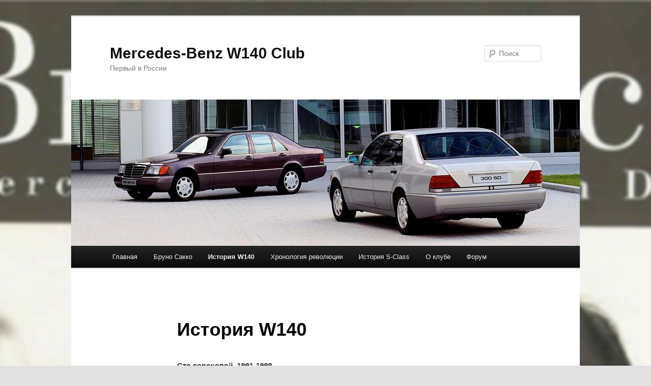

--- FILE ---
content_type: text/html; charset=UTF-8
request_url: http://www.mercedes-w140.ru/?page_id=204
body_size: 50647
content:
<!DOCTYPE html>
<!--[if IE 6]>
<html id="ie6" lang="ru-RU">
<![endif]-->
<!--[if IE 7]>
<html id="ie7" lang="ru-RU">
<![endif]-->
<!--[if IE 8]>
<html id="ie8" lang="ru-RU">
<![endif]-->
<!--[if !(IE 6) & !(IE 7) & !(IE 8)]><!-->
<html lang="ru-RU">
<!--<![endif]-->
<head>
<meta charset="UTF-8" />
<meta name="viewport" content="width=device-width" />
<title>
История W140 | Mercedes-Benz W140 Club	</title>
<link rel="profile" href="http://gmpg.org/xfn/11" />
<link rel="stylesheet" type="text/css" media="all" href="http://www.mercedes-w140.ru/wp-content/themes/twentyeleven/style.css" />
<link rel="pingback" href="http://www.mercedes-w140.ru/xmlrpc.php">
<!--[if lt IE 9]>
<script src="http://www.mercedes-w140.ru/wp-content/themes/twentyeleven/js/html5.js" type="text/javascript"></script>
<![endif]-->
<link rel='dns-prefetch' href='//s.w.org' />
<link rel="alternate" type="application/rss+xml" title="Mercedes-Benz W140 Club &raquo; Лента" href="http://www.mercedes-w140.ru/?feed=rss2" />
<link rel="alternate" type="application/rss+xml" title="Mercedes-Benz W140 Club &raquo; Лента комментариев" href="http://www.mercedes-w140.ru/?feed=comments-rss2" />
		<script type="text/javascript">
			window._wpemojiSettings = {"baseUrl":"https:\/\/s.w.org\/images\/core\/emoji\/12.0.0-1\/72x72\/","ext":".png","svgUrl":"https:\/\/s.w.org\/images\/core\/emoji\/12.0.0-1\/svg\/","svgExt":".svg","source":{"concatemoji":"http:\/\/www.mercedes-w140.ru\/wp-includes\/js\/wp-emoji-release.min.js?ver=5.2.21"}};
			!function(e,a,t){var n,r,o,i=a.createElement("canvas"),p=i.getContext&&i.getContext("2d");function s(e,t){var a=String.fromCharCode;p.clearRect(0,0,i.width,i.height),p.fillText(a.apply(this,e),0,0);e=i.toDataURL();return p.clearRect(0,0,i.width,i.height),p.fillText(a.apply(this,t),0,0),e===i.toDataURL()}function c(e){var t=a.createElement("script");t.src=e,t.defer=t.type="text/javascript",a.getElementsByTagName("head")[0].appendChild(t)}for(o=Array("flag","emoji"),t.supports={everything:!0,everythingExceptFlag:!0},r=0;r<o.length;r++)t.supports[o[r]]=function(e){if(!p||!p.fillText)return!1;switch(p.textBaseline="top",p.font="600 32px Arial",e){case"flag":return s([55356,56826,55356,56819],[55356,56826,8203,55356,56819])?!1:!s([55356,57332,56128,56423,56128,56418,56128,56421,56128,56430,56128,56423,56128,56447],[55356,57332,8203,56128,56423,8203,56128,56418,8203,56128,56421,8203,56128,56430,8203,56128,56423,8203,56128,56447]);case"emoji":return!s([55357,56424,55356,57342,8205,55358,56605,8205,55357,56424,55356,57340],[55357,56424,55356,57342,8203,55358,56605,8203,55357,56424,55356,57340])}return!1}(o[r]),t.supports.everything=t.supports.everything&&t.supports[o[r]],"flag"!==o[r]&&(t.supports.everythingExceptFlag=t.supports.everythingExceptFlag&&t.supports[o[r]]);t.supports.everythingExceptFlag=t.supports.everythingExceptFlag&&!t.supports.flag,t.DOMReady=!1,t.readyCallback=function(){t.DOMReady=!0},t.supports.everything||(n=function(){t.readyCallback()},a.addEventListener?(a.addEventListener("DOMContentLoaded",n,!1),e.addEventListener("load",n,!1)):(e.attachEvent("onload",n),a.attachEvent("onreadystatechange",function(){"complete"===a.readyState&&t.readyCallback()})),(n=t.source||{}).concatemoji?c(n.concatemoji):n.wpemoji&&n.twemoji&&(c(n.twemoji),c(n.wpemoji)))}(window,document,window._wpemojiSettings);
		</script>
		<style type="text/css">
img.wp-smiley,
img.emoji {
	display: inline !important;
	border: none !important;
	box-shadow: none !important;
	height: 1em !important;
	width: 1em !important;
	margin: 0 .07em !important;
	vertical-align: -0.1em !important;
	background: none !important;
	padding: 0 !important;
}
</style>
	<link rel='stylesheet' id='wp-block-library-css'  href='http://www.mercedes-w140.ru/wp-includes/css/dist/block-library/style.min.css?ver=5.2.21' type='text/css' media='all' />
<link rel='stylesheet' id='wp-block-library-theme-css'  href='http://www.mercedes-w140.ru/wp-includes/css/dist/block-library/theme.min.css?ver=5.2.21' type='text/css' media='all' />
<link rel='stylesheet' id='twentyeleven-block-style-css'  href='http://www.mercedes-w140.ru/wp-content/themes/twentyeleven/blocks.css?ver=20181230' type='text/css' media='all' />
<link rel='https://api.w.org/' href='http://www.mercedes-w140.ru/index.php?rest_route=/' />
<link rel="EditURI" type="application/rsd+xml" title="RSD" href="http://www.mercedes-w140.ru/xmlrpc.php?rsd" />
<link rel="wlwmanifest" type="application/wlwmanifest+xml" href="http://www.mercedes-w140.ru/wp-includes/wlwmanifest.xml" /> 
<meta name="generator" content="WordPress 5.2.21" />
<link rel="canonical" href="http://www.mercedes-w140.ru/?page_id=204" />
<link rel='shortlink' href='http://www.mercedes-w140.ru/?p=204' />
<link rel="alternate" type="application/json+oembed" href="http://www.mercedes-w140.ru/index.php?rest_route=%2Foembed%2F1.0%2Fembed&#038;url=http%3A%2F%2Fwww.mercedes-w140.ru%2F%3Fpage_id%3D204" />
<link rel="alternate" type="text/xml+oembed" href="http://www.mercedes-w140.ru/index.php?rest_route=%2Foembed%2F1.0%2Fembed&#038;url=http%3A%2F%2Fwww.mercedes-w140.ru%2F%3Fpage_id%3D204&#038;format=xml" />
<style type="text/css" id="custom-background-css">
body.custom-background { background-image: url("http://www.mercedes-w140.ru/wp-content/uploads/2014/01/bruno.jpg"); background-position: center top; background-size: auto; background-repeat: no-repeat; background-attachment: fixed; }
</style>
	</head>

<body class="page-template-default page page-id-204 custom-background wp-embed-responsive single-author singular two-column right-sidebar">
<div id="page" class="hfeed">
	<header id="branding" role="banner">
			<hgroup>
				<h1 id="site-title"><span><a href="http://www.mercedes-w140.ru/" rel="home">Mercedes-Benz W140 Club</a></span></h1>
				<h2 id="site-description">Первый в России</h2>
			</hgroup>

						<a href="http://www.mercedes-w140.ru/">
									<img src="http://www.mercedes-w140.ru/wp-content/uploads/2012/04/cropped-autowp_ru_mercedes-benz_s-klasse_32.jpg" width="1000" height="288" alt="Mercedes-Benz W140 Club" />
							</a>
			
									<form method="get" id="searchform" action="http://www.mercedes-w140.ru/">
		<label for="s" class="assistive-text">Поиск</label>
		<input type="text" class="field" name="s" id="s" placeholder="Поиск" />
		<input type="submit" class="submit" name="submit" id="searchsubmit" value="Поиск" />
	</form>
			
			<nav id="access" role="navigation">
				<h3 class="assistive-text">Главное меню</h3>
								<div class="skip-link"><a class="assistive-text" href="#content">Перейти к основному содержимому</a></div>
												<div class="menu"><ul>
<li ><a href="http://www.mercedes-w140.ru/">Главная</a></li><li class="page_item page-item-194"><a href="http://www.mercedes-w140.ru/?page_id=194">Бруно Сакко</a></li>
<li class="page_item page-item-204 current_page_item"><a href="http://www.mercedes-w140.ru/?page_id=204" aria-current="page">История W140</a></li>
<li class="page_item page-item-43"><a href="http://www.mercedes-w140.ru/?page_id=43">Хронология революции</a></li>
<li class="page_item page-item-46 page_item_has_children"><a href="http://www.mercedes-w140.ru/?page_id=46">История S-Class</a>
<ul class='children'>
	<li class="page_item page-item-48"><a href="http://www.mercedes-w140.ru/?page_id=48">Галерея S-Class</a></li>
</ul>
</li>
<li class="page_item page-item-2 page_item_has_children"><a href="http://www.mercedes-w140.ru/?page_id=2">О клубе</a>
<ul class='children'>
	<li class="page_item page-item-80"><a href="http://www.mercedes-w140.ru/?page_id=80">Контакты</a></li>
</ul>
</li>
<li class="page_item page-item-36"><a href="http://www.mercedes-w140.ru/?page_id=36">Форум</a></li>
</ul></div>
			</nav><!-- #access -->
	</header><!-- #branding -->


	<div id="main">

		<div id="primary">
			<div id="content" role="main">

				
					
<article id="post-204" class="post-204 page type-page status-publish hentry">
	<header class="entry-header">
		<h1 class="entry-title">История W140</h1>
	</header><!-- .entry-header -->

	<div class="entry-content">
		<p><strong>Сто сороковой. 1991-1998.</strong></p>
<p style="text-align: justify;">К началу 1990 годов трехлучевая звезда Mercedes-Benz несколько потускнела .<br />
В качестве производителей самых шикарных и престижных легковых автомобилей успешно дебютировали даже японские производители Nissan и Toyota (соответственно люкс-марки Intiniti и Lexus). Тогда Mercedes-Benz решил удивить мир таким S-klasse, какого еще никогда не было: &#171;Super&#187; S-klasse! По размерам, роскоши и вместимости салона, а также качеству используемых материалов &#171;W140&#187; не должно было быть равных. Так и случилось&#8230;</p>
<p style="text-align: center;"><img class=" wp-image-369 aligncenter" alt="0005" src="http://www.mercedes-w140.ru/wp-content/uploads/2012/04/0005.jpg" width="270" height="212" /></p>
<p style="text-align: justify;">Дебют в Женеве в 1991 году произвел фурор не только среди западных журналистов и публики, которые одновременно и восторгались великолепной мощью, совершенством и комфортом и одновременно возмущались столь же неприкрыто агрессивной &#171;неуклюжестью&#187; массивного дизайна и вызывающей роскошью нового швабского флагмана. Гигантский, по современным понятиям (5115/5215х1885х1485 мм), и тяжелый (2,56-2,72 т полной массы)четырехдверный седан с двумя различными базами 3040 и 3140 мм &#8212; L(lange) оснащали 12-цилиндровым V-образным 6,0-литровым 394-сильным двигателем (впервые в истории марки), обеспечивающим прекрасные динамические характеристики. С ним, да с фирменным же 5-диапазонным &#171;автоматом&#187; автомобиль разгоняется до сотни всего за 6,6 с. За эти свойства, а также за общую основательность конструкции автомобиль в Германии прозвали &#171;канцлером Колем&#187;, а в прочих странах &#8212; &#171;слоном&#187;. Какое-то время в растерянности пребывали даже германские законодатели, так как самая большая версия (600S) легкового в принципе автомобиля по бундес-законам должна была из-за своей огромной массы проходить как коммерческое транспортное средство.</p>
<p style="text-align: center;"><img class=" wp-image-370 aligncenter" alt="0006" src="http://www.mercedes-w140.ru/wp-content/uploads/2012/04/0006.jpg" width="300" height="200" /></p>
<p style="text-align: justify;">К тому же у первых партий S-klasse выявились досадные недочеты сборки, но спустя небольшое время страсти поулеглись,и &#171;140-й&#187; уверенно покатился по планете. На это же время пришлось начало рыночных реформ в России, вещественным олицетворением которых в какой-то степени стал и новый тогда S-klasse (его прозвали в народе &#171;шестисотым&#187;, невзирая на конкретную модель) и по количеству экземпляров которого на километр улиц столицы мы уверенно догоняли (и перегнали) самые дорогие города мира.В марте 1991 г. на Женевском автосалоне было представлено новое поколение S-класса (заводское обозначение: серия 140). Дизайн кузова нёс в себе традиционные элементы стиля Mercedes-Benz,идеально вписываясь в гармоничное единство модельного семейства легковых автомобилей. Так же как при разработке модельного ряда SL семейства R 129, в дизайне нового S-класса была сохранена базовая форма характерного элемента фирменного стиля – решётки радиатора, но в новой интер- притации. В этом варианте классической темы, получившем название &#171;плакетка&#187;, облицовка радиатора с более тонкой, чем прежде,хромированной окантовкой была органично интегрирована в капот. Звезда Mercedes-Benz впервые устанавливалась не на самой решётке радиатора, а на капоте, причём была слегка смещена назад. В целом разработка дизайнерской концепции нового поколения S-класса была нацелена на достижение высокого уровня аэродинамики при одновременном сохранении максимальной практичности и функциональности.</p>
<p style="text-align: center;"><img class=" wp-image-371 aligncenter" alt="0007" src="http://www.mercedes-w140.ru/wp-content/uploads/2012/04/0007.jpg" width="300" height="215" /></p>
<p style="text-align: justify;">Как у предшествующего семейства W 126 и ряда поколений автомобилей Mercedes-Benz высшего класса, наряду со стандартной версией предлагался вариант с удлинённой колёсной базой, причём, как и в предыдущих моделях, дополнительные 100 мм пошли исключительно на увеличение пространства для ног в задней части салона.<br />
Для внутреннего рынка первое время предлагался моторный ряд, включавший четыре двигателя, из которых только M 119 &#8212; 5,0-литровый двигатель V8 с четырьмя клапанами на цилиндр – был уже известен по прежним моделям.<br />
Как и в версии 500 E серии W 124, здесь устанавливался так называемый &#171;Einheitsdeck-Motor&#187; с микропроцессорным управлением системой впрыска фирмы Bosch &#171;LH-Jetronic&#187;. Остальные три двигателя были новыми разработками: 4,2-литровый двигатель V8 с четырёхклапанной системой газораспределения был сконструирован по примеру 5,0-литрового силового агрегата на основе испытанного 4,2-литрового двигателя с двумя клапанами на цилиндр,а шестицилиндровый рядный двигатель с рабочим объёмом 3,2 л имел в своей основе конструкцию 3,0-литрового четырёхклапанного мотора, внедрённого в производство за два года до этого. Кстати, интересно отметить следующую любопытную деталь: присвоение заводских индексов 3,2-литровой и 4,2-литровой моделям уже не было напрямую связано с рабочим объёмом двигателя &#8212; в целях унификации они получили обозначения 300 SE/SEL и 400 SE/SEL.</p>
<p style="text-align: center;"><img class=" wp-image-372 aligncenter" alt="0008" src="http://www.mercedes-w140.ru/wp-content/uploads/2012/04/0008.jpg" width="300" height="219" /></p>
<p style="text-align: justify;">Абсолютной новинкой был 6-литровый двигатель V12 M 120, который не только стал первым серийным 12-цилиндровымдвигателем для легковых автомобилей Mercedes-Benz, но и, обладая номинальной мощностью 408 л.с., вошёл в историю как самый мощный из них. Номинальный крутящий момент составлял 580 Нм и устанавливался на отметке 500 Нм уже при 1600 об/мин. Так же, как шестицилиндровый двигатель и оба двигателя V8, двенадцатицилиндровый мотор имел четырёхклапанную систему газораспределения, регулируемые впускные распредвалы и микропроцессорное управление системой впрыска с термоанемометрическим воздухомером с нагреваемой нитью. При разработке всех двигателей на первый план выдвигалось решение таких задач как минимизация выброса вредных веществ и расхода топлива.<br />
Новая полностью электронная система зажигания, используя в общей сложности 300 параметров, рассчитывала оптимальный момент зажигания, причём для каждого цилиндра в отдельности и с учётом регулировки по детонации.<br />
M 120 был единственным в мире 12-цилиндровым двигателем, оснащавшимся системой регулировки угла опережения зажигания в зависимости от детонации для каждого цилиндра. Только при этом условии обеспечивалась высокая степень сжатия 10:1, необходимая для оптимального потребления топлива.</p>
<p style="text-align: center;"><img class=" wp-image-373 aligncenter" alt="0009" src="http://www.mercedes-w140.ru/wp-content/uploads/2012/04/0009.jpg" width="300" height="280" /></p>
<p style="text-align: justify;">Принципиально новой была также система управления двигателем и трансмиссией, в которой все модули управления сообщались между собой при помощи общей шины данных. Она позволила объединить в одно целое управление практически всеми важнейшими системами, а также реализовать множество дополнительных функций, что использовалось, например,для быстрого разогрева катализаторов при низкотемпературном пуске двигателя, а также антипробуксовочного регулирования, обеспечивавшего курсовую устойчивость при сбросе газа на скользкой дороге. Наряду с оптимизацией состава ОГ и сокращением их выброса в новом модельном ряду W 140 был реализован целый ряд программных идей,благодаря которым этот модельный ряд стал лидером в сфере прогрессивного и экологичного автопроизводства.<br />
S-класс возвестил о приходе эры автомобилей, не содержащих фтористых углеводородов (FCKW), и дал новое направление развитию такой сферы экологичного автомобильного производства как утилизация отходов. Пластиковые компоненты,использовавшиеся в его конструкции, не только были пригодны для вторичного использования, о чём свидетельствовала соответствующая маркировка, но и сами изготавливались из регранулята – переработанного вторичного сырья.<br />
В 1992 г. S-класс был отмечен наградой &#171;Stratospheric Ozone Protection Award&#187; за охрану окружающей среды, присуждаемой американским Агентством по защите окружающей среды &#171;Environmental Protection Agency&#187;.</p>
<p style="text-align: center;"><img class=" wp-image-375 aligncenter" alt="0011" src="http://www.mercedes-w140.ru/wp-content/uploads/2012/04/0011.jpg" width="300" height="274" /></p>
<p style="text-align: justify;">Помимо сокращения расхода топлива и оптимизации параметров экологичности при разработке нового S-класса на первом плане стояла задача повышения комфорта и безопасности. При этом в числе прочих факторов особое значение придавалось продуманной концепции и тщательной настройке ходовой части. Новая независимая передняя подвеска на сдвоенных поперечных рычагах устанавливалась на подрамнике, который изолировал кузов автомобиля от дорожногошума и вибраций. На задней оси устанавливалась конструкция, разработанная на основе независимой многорычажной подвески, использовавшейся в других семействах. При этом направляющая система подвески колёс была существенно доработана и адаптирована к особенностям S-класса. Геометрия рычагов была изменена с учётом воздействия значительно больших продольных и поперечных сил. Примечательным в этой связи является перекрёстное расположение верхних рычагов, что позволило компактно разместить всю конструкцию несмотря на большую длину качающихся полуосей.</p>
<p style="text-align: justify;">В плане активной безопасности седаны S-класса серии 140 отличали такие свойства как превосходный выбег даже на неровном дорожном покрытии, высокая устойчивость к боковому ветру, точная работа рулевого управления, а также неизменно отличные динамические свойства вне зависимости от степени загруженности автомобиля. Принципиально новым было техническое решение тормозной системы восьми и двенадцатицилиндровых моделей, в которой на задние колёса приходилось больше тормозного усилия. Благодаря этому повышалась устойчивость тормозной системы,и снижался износ тормозов передней оси.</p>
<p style="text-align: center;"><img class=" wp-image-374 aligncenter" alt="0010" src="http://www.mercedes-w140.ru/wp-content/uploads/2012/04/0010.jpg" width="300" height="97" /></p>
<p style="text-align: justify;">Необыкновенно высокий ездовой комфорт S-классу гарантировало значительное снижение передаваемого в салон шума шин и вибраций, минимизация продольной качки при трогании с места и торможении, уменьшение поперечного крена и колебательных движений кузова при движении в повороте и прохождении неровностей дорожного покрытия, а также практически нечувствительное к толчкам рулевое управление. В восьми- и двенадцатицилиндровых версиях серийно устанавливалось так называемое &#171;параметрическое рулевое управление&#187;, у которого коэффициент усиления зависел от скорости движения, то есть на малой скорости, например, при парковке, водителю требовалось прикладывать значительно меньшее усилие для вращения рулевого колеса.</p>
<p style="text-align: justify;">Повышению комфорта и безопасности также способствовали стеклопакеты, впервые применявшиеся в легковых моделях и объединявшие в себе целый ряд достоинств: предотвращение запотевания и обледенения стёкол, повышенная тепло и звукоизоляция, улучшенная обтекаемость воздушными потоками и отсутствие шума ветра на оконных уплотнителях.</p>
<p style="text-align: justify;">Ещё две конструктивных новинки &#8212; складывающиеся зеркала заднего вида и выдвижные габаритные штыри-ориентиры для облегчения движения задним ходом – упрощали маневрирование в ограниченном пространстве и помогали видеть задние габариты машины. Чтобы при движении задним ходом можно было точнее оценить расстояние до препятствия,инженеры Mercedes-Benz установили сверху в торцах задних крыльев габаритные штырьки-ориентиры. Хромированные «рожки» высотой 65 мм выдвигались пневматикой вертикально вверх через 2 секунды после включения заднего хода и убирались обратно через 8 секунд после переключения передачи.</p>
<p style="text-align: center;"><img class=" wp-image-376 aligncenter" alt="0017" src="http://www.mercedes-w140.ru/wp-content/uploads/2012/04/0017.jpg" width="300" height="368" srcset="http://www.mercedes-w140.ru/wp-content/uploads/2012/04/0017.jpg 300w, http://www.mercedes-w140.ru/wp-content/uploads/2012/04/0017-244x300.jpg 244w" sizes="(max-width: 300px) 100vw, 300px" /></p>
<p style="text-align: justify;">В октябре 1992 г. на Парижском автосалоне были показаны Mercedes-Benz 300 SE 2.8 и 300 SD Turbodiesel, ставшие в модельном ряду S-класса наиболее экономичными и доступными версиями. Большое внимание привлекла к себе версия 300 SD, которая с октября 1991 г. экспортировалась в США, а теперь стала первой дизельной моделью S-класса,которую можно было приобрести и в Германии. Mercedes-Benz 300 SD оснащался 3,5-литровым шестицилиндровым двигателем с турбонагнетателем, приводимым в действие ОГ, который в принципе уже был знаком по предшествующей модели серии 126, но был усовершенствован и теперь был способен развивать мощность 150 л.с. Вторая дебютантка,модель 300 SE 2.8, так же как 300 SE оснащалась шестицилиндровым рядным двигателем с четырьмя клапанами на цилиндр, который тоже относился к семейству двигателей M 104.</p>
<p style="text-align: justify;">В июне 1993 г. по аналогии с другими легковыми сериями компании были изменены обозначения моделей: после литеры &#171;S&#187; теперь шло трёхзначное число, а дополнительные &#171;E&#187;, &#171;D&#187; и &#171;L&#187; более не использовались. Например, модель 500 SE теперь получила обозначение S 500, а 600 SEL в рамках новой номенклатуры назывался «S 600 lang» (т.е. с длинной колёсной базой). Шильдик на крышке багажника с тех пор свидетельствует лишь о «классовой принадлежности» и рабочем объёме.<br />
Вариант исполнения кузова (стандартная или длинная колёсная база), который если не с первого, то со второго взгляда в любом случае становится очевидным, в индексе модели более не указывается. Наибольшие изменения претерпели наименования 4,2-литровых и шестицилиндровых моделей. Вместо прежних чисел в обозначении, которые для единства картины округлялись до сотен, теперь указывались числа, соответствующие фактическому рабочему объёму.Например, модель 300 SE получила обозначение S 320, а 300 SD стал называться «S 350 Turbodiesel».</p>
<p style="text-align: justify;">На Женевском автосалоне в марте 1994 г. седаны S-класса предстали в обновлённом виде с небольшими стилистическими изменениями в дизайне. При не изменившихся габаритах ряд детальных решений в целом оставлял визуально более лёгкое,пропорционально сбалансированное и динамичное впечатление. Это достигалось в первую очередь явно выраженным схождением в нижней части бамперов и защиты боковых поверхностей кузова, а также молдингом, проходящим по боковинам и визуально делившим их в горизонтальной плоскости. Новый дизайн фар и решётки радиатора усиливал этот эффект. В видоизменённых фарах с усовершенствованными рефлекторами свободной формы, обеспечивавших на 60 % больше светоотдачи, фары ближнего света уже не отделялись от фар дальнего света центральной перемычкой, что визуально делало переднюю часть шире. Это впечатление подчёркивали также бесцветные рассеиватели передних указателей поворота. Шести и восьмицилиндровые модели получили радиаторную решётку обновлённого дизайна с небольшим изгибом<br />
по центральной вертикальной стойке. Модели с двигателями V12 украшала решётка радиатора специального дизайна с хромированными поперечными ламелями и заметно более широкой хромированной окантовкой. Существенным элементом гармоничного облика S-класса стало обновление формы задней части. Нижние кромки крышки багажника были закруглены,как в моделях купе. Светоотражающая полоса, проходящая над задним бампером, стала немного шире под задними фонарями,которые теперь были двухцветными. Благодаря этому багажник стал визуально более плоским, а вся задняя часть в целом шире и ниже.</p>
<p style="text-align: justify;">С мая 1995 г. в перечень дополнительного оборудования была включена ультразвуковая система комфортной парковки &#171;Parktronic&#187;, которая посредством ультразвуковых сигналов, преобразуемых в электронном блоке управления, определяет расстояние до ближайшего препятствия. Приёмник и передатчик ультразвуковых сигналов объединены в датчиках,встроенных в передний и задний бампер, причём на защитную функцию бамперов это не влияет. У обеих моделей, оснащавшихся двигателями V12, с мая 1995 г. система Parktronic была включена в базовую комплектацию. Одновременно с этим на всех седанах S-класса отказались от уже ненужных теперь габаритных штырей ориентиров на задних крыльях.</p>
<p style="text-align: center;"><img class=" wp-image-377 aligncenter" alt="0018" src="http://www.mercedes-w140.ru/wp-content/uploads/2012/04/0018.jpg" width="300" height="371" srcset="http://www.mercedes-w140.ru/wp-content/uploads/2012/04/0018.jpg 300w, http://www.mercedes-w140.ru/wp-content/uploads/2012/04/0018-242x300.jpg 242w" sizes="(max-width: 300px) 100vw, 300px" /></p>
<p style="text-align: justify;">Если фейслифтинг марта 1994 года в основном затронул дизайн, то изменения сентября 1995 г., коснувшиеся восьми и двенадцатицилиндровых моделей, носили технический характер. Совершенно новая 5-ступенчатая автоматическая коробка передач с блокировкой гидротрансформатора, которая с мая 1995 г. уже устанавливалась в купе S 600, теперь и в седанах сменила прежнюю 4-ступенчатую трансмиссию с гидравлическим управлением. Главным элементом этого шедевра техники является электронная система управления коробкой передач, которая, находясь в постоянном контакте с электронным блоком управления двигателем и обмениваясь с ним данными, автоматически адаптирует переключение передач к любой ситуации на дороге. Новая автоматическая коробка передач была не только инновационной с технической точки зрения, но также существенно компактнее и легче, чем сопоставимая 5-ступенчатая МКПП. Двигатели были в очередной раз усовершенствованы с целью снижения расхода топлива и выброса вредных веществ. Для этого оба двигателя V8 получили модифицированный коленчатый вал, оптимизированный газораспределительный механизм, облегчённые поршни, отдельные катушки зажигания на каждый цилиндр, а также новую систему впрыска Motronic ME 1.0. с термоанемометрическим расходомером массы воздуха, в котором вместо нагреваемой нити применялась плёнка. В двигателе V12 конструктивных изменений было меньше, они затронули только размещение катушек зажигания и электронный блок управления двигателем.<br />
В результате различных мер по усовершенствованию двигателей и применения новой автоматической коробки передач расход топлива моделей V8 и V12 удалось сократить в среднем на 7 %, а выброс вредных веществ даже более чем на 40 %,причём при неизменном уровне мощности. В том же сентябре 1995 г. для всех моделей S-класса, оснащаемых восьмицилиндровыми двигателями, в качестве дополнительного оборудования предлагалась &#171;электронная система стабилизации движения автомобиля ESP&#187;, основным предназначением которой является помощь водителю в сложных дорожных ситуациях.<br />
В случае получения соответствующей информации от датчиков она корректирует просчёты водителя, целенаправленно притормаживая одно или несколько колёс, и способствует сохранению устойчивости автомобиля.С того же времени система ESP входит в базовую комплектацию 12-цилиндровых моделей.</p>
<p style="text-align: justify;">Наряду с усовершенствованными версиями, которые после фейслифтинга были представлены на автосалоне IAA во Франкфурте, в сентябре 1995 г. дебютировал также новый вариант S-класса: S 600 lang Pullman, разрабатывавшийся как новый правительственный лимузин со спецзащитой и продолжатель многолетней традиции компании Mercedes-Benz.<br />
Длина специальной версии составляла 6213 мм, что ровно на один метр больше, чем у версии S 600 с длинной колёсной базой.Выигранный за счёт этого объём пошёл на увеличение пространства для ног в задней части салона, где пассажиры располагались на комфортабельных сиденьях, обращённых друг к другу. Задняя часть салона могла отделяться от кабины водителя перегородкой. Лимузин Pullman серии 140 можно также было приобрести без спецзащиты в модификациях S 500 и S 600, первые экземпляры которых были выпущены в августе 1996 г.</p>
<p style="text-align: center;"><img class=" wp-image-378 aligncenter" alt="0020" src="http://www.mercedes-w140.ru/wp-content/uploads/2012/04/0020.jpg" width="300" height="202" /></p>
<p style="text-align: justify;">В июне 1996 г. S-класс был в очередной раз обновлён и усовершенствован. Теперь новая 5-ступенчатая коробка передач с блокировкой гидротрансформатора и электронным управлением предлагалась также для шестицилиндровых моделей,для версии S 280 в качестве дополнительного оборудования,а для всех остальных в серийной комплектации.<br />
Параллельно с этим в базовую комплектацию шестицилиндровых моделей была включена противобуксовочная система ASR.В числе прочих новинок следует упомянуть серийное оснащение всех моделей боковыми подушками безопасности для водителя и переднего пассажира, систему распознавания наличия пассажира на переднем сиденье для срабатывания подушки безопасности, &#171;интеллектуальный&#187; датчик дождя, автоматически управляющий стеклоочистителем в зависимости от степени увлажнения ветрового стекла. Ксеноновые фары с фароочистителем и активная система коррекции фар предлагались в качестве дополнительного оборудования. С июня 1996 г. седаны S-класса также слегка изменились внешне, например, детали кузова, прежде окрашиваемые в контрастные цвета, теперь отливали шелковистым блеском лакокрасочного покрытия в цвет кузова.</p>
<p style="text-align: justify;">В марте 1997 г. была выпущена модель S 500 с кузовом типа «ландо» и длинной колёсной базой: это был очередной уникальный экземпляр серии W 140 для Ватикана, который был передан Папе Иоанну Павлу II. Складной верх «ландо» был оборудован электрогидравлическим приводом. Для сопровождающих лиц предусматривались откидные сиденья.</p>
<p style="text-align: center;"><img class=" wp-image-379 aligncenter" alt="0021" src="http://www.mercedes-w140.ru/wp-content/uploads/2012/04/0021.jpg" width="300" height="189" /></p>
<p style="text-align: justify;">На Парижском автосалоне в сентябре 1998 г. публике были показаны шесть седанов S-класса семейства W 220,которые пришли на смену модельному ряду W 140 после семи лет производства. На заводе в Зиндельфингене серийный выпуск Mercedes-Benz W140 к тому моменту уже был завершён, лишь модели со спецзащитой и лимузины Pullman продолжали сходить с конвейера. К сентябрю 1998 г. было выпущено в общей сложности 406 532 автомобиля серии W 140 , в том числе 28 101 экземпляр с дизельным двигателем.</p>
<p style="text-align: center;"><img class=" wp-image-368 aligncenter" alt="A8288 DESIGN KOHL" src="http://www.mercedes-w140.ru/wp-content/uploads/2012/04/0030.jpg" width="300" height="251" /></p>
<p style="text-align: justify;">Несмотря на все бесспорные достоинства самой большой модели S-класса, ей досталась непростая судьба, особенно в самом начале карьеры и особенно в Германии. В газете &#171;Frankfurter Allgemeine Zeitung&#187; от 25.08.1998 г. под заголовком &#171;Конец старого доброго патриарха. Сентиментальное прощание: S-класс всегда был лучше, чем его репутация&#187; был опубликован своего рода „некролог“, автором которого был Вольфганг Петерс: В нём, в частности, были такие слова: &#171;Потому что не было автомобиля, предлагавшего бы столь же высокий ездовой комфорт и столь же комфортабельную подвеску, и ни один другой автомобиль в этой «весовой» категории не умел быть столь безопасным и маневренным одновременно. S-класс был великаном, которого научили танцевать на цыпочках.</p>
			</div><!-- .entry-content -->
	<footer class="entry-meta">
			</footer><!-- .entry-meta -->
</article><!-- #post-204 -->

						<div id="comments">
	
	
	
	
</div><!-- #comments -->

				
			</div><!-- #content -->
		</div><!-- #primary -->


	</div><!-- #main -->

	<footer id="colophon" role="contentinfo">

			
<div id="supplementary" class="one">
		<div id="first" class="widget-area" role="complementary">
		<aside id="text-3" class="widget widget_text">			<div class="textwidget"><!-- HotLog -->
<script type="text/javascript">
hotlog_r=""+Math.random()+"&amp;s=2049108&amp;im=450&amp;r="+
escape(document.referrer)+"&amp;pg="+escape(window.location.href);
hotlog_r+="&amp;j="+(navigator.javaEnabled()?"Y":"N");
hotlog_r+="&amp;wh="+screen.width+"x"+screen.height+"&amp;px="+
(((navigator.appName.substring(0,3)=="Mic"))?screen.colorDepth:screen.pixelDepth);
hotlog_r+="&amp;js=1.3";
document.write('<a href="http://click.hotlog.ru/?2049108" target="_blank"><img '+
'src="http://hit33.hotlog.ru/cgi-bin/hotlog/count?'+
hotlog_r+'" border="0" width="88" height="31" alt="HotLog"><\/a>');
</script>
<noscript>
<a href="http://click.hotlog.ru/?2049108" target="_blank" rel="noopener noreferrer"><img
src="http://hit33.hotlog.ru/cgi-bin/hotlog/count?s=2049108&amp;im=450" border="0"
width="88" height="31" alt="HotLog"></a>
</noscript>
<!-- /HotLog --></div>
		</aside>	</div><!-- #first .widget-area -->
	
	
	</div><!-- #supplementary -->

			<div id="site-generator">
												<a href="https://ru.wordpress.org/" class="imprint" title="Современная персональная платформа для публикаций">
					Сайт работает на WordPress				</a>
			</div>
	</footer><!-- #colophon -->
</div><!-- #page -->

<script type='text/javascript' src='http://www.mercedes-w140.ru/wp-includes/js/comment-reply.min.js?ver=5.2.21'></script>
<script type='text/javascript' src='http://www.mercedes-w140.ru/wp-includes/js/wp-embed.min.js?ver=5.2.21'></script>

</body>
</html>
